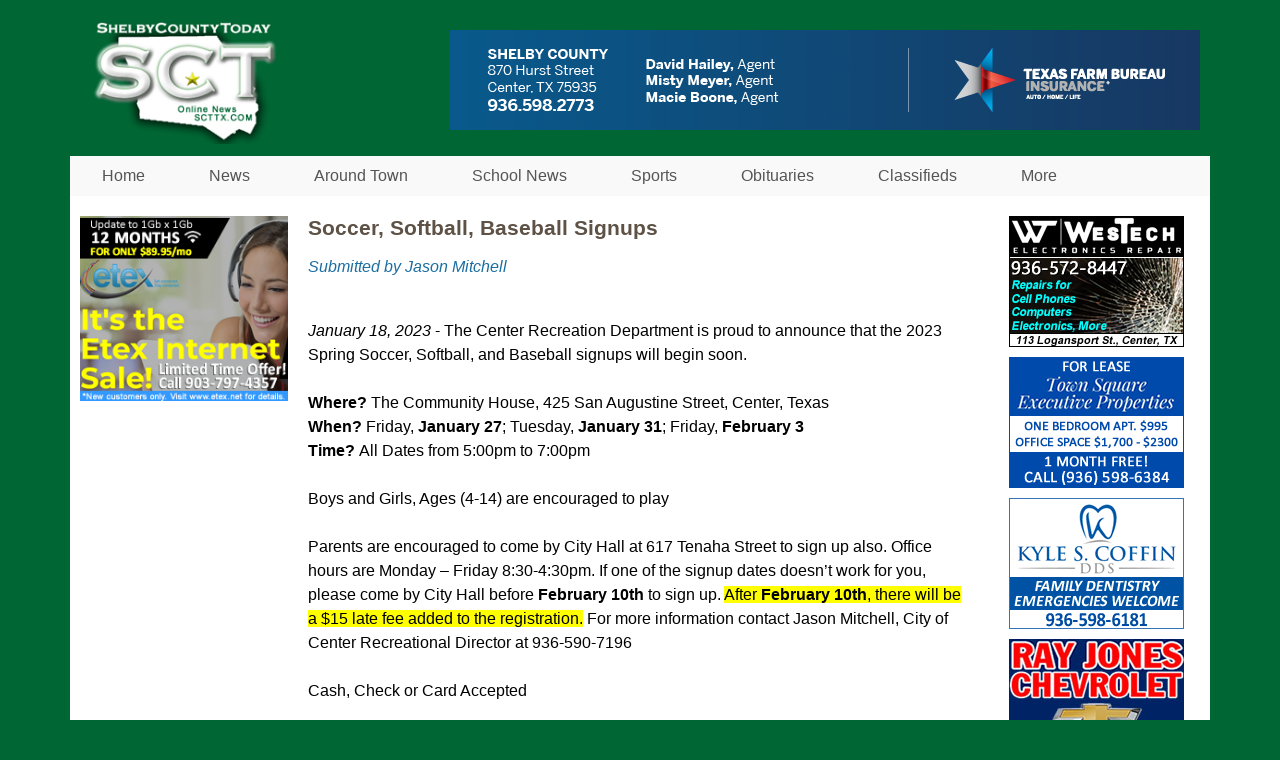

--- FILE ---
content_type: text/html; charset=utf-8
request_url: https://scttx.com/articles/soccer-softball-baseball-signups-1
body_size: 6709
content:
<!DOCTYPE html>
<!--[if lt IE 7]><html class="lt-ie9 lt-ie8 lt-ie7" lang="en" dir="ltr"><![endif]-->
<!--[if IE 7]><html class="lt-ie9 lt-ie8" lang="en" dir="ltr"><![endif]-->
<!--[if IE 8]><html class="lt-ie9" lang="en" dir="ltr"><![endif]-->
<!--[if gt IE 8]><!--><html lang="en" dir="ltr"><!--<![endif]-->
<head>
<meta charset="utf-8" />
<link rel="shortcut icon" href="https://scttx.com/sites/shelbycountytoday/files/favicon.ico" type="image/vnd.microsoft.icon" />
<meta name="viewport" content="width=device-width, initial-scale=1" />
<meta name="MobileOptimized" content="width" />
<meta name="HandheldFriendly" content="true" />
<meta name="description" content="January 18, 2023 - The Center Recreation Department is proud to announce that the 2023 Spring Soccer, Softball, and Baseball signups will begin soon. Where? The Community House, 425 San Augustine Street, Center, Texas When? Friday, January 27; Tuesday, January 31; Friday, February 3 Time? All Dates from 5:00pm to 7:00pm Boys and Girls, Ages (4-14) are encouraged to play" />
<meta name="apple-mobile-web-app-capable" content="yes" />
<meta name="generator" content="Drupal 7 (https://www.drupal.org)" />
<link rel="canonical" href="https://scttx.com/articles/soccer-softball-baseball-signups-1" />
<link rel="shortlink" href="https://scttx.com/node/39004" />
<meta property="og:site_name" content="Shelby County Today" />
<meta property="og:type" content="article" />
<meta property="og:url" content="https://scttx.com/articles/soccer-softball-baseball-signups-1" />
<meta property="og:title" content="Soccer, Softball, Baseball Signups" />
<meta property="og:description" content="January 18, 2023 - The Center Recreation Department is proud to announce that the 2023 Spring Soccer, Softball, and Baseball signups will begin soon. Where? The Community House, 425 San Augustine Street, Center, Texas When? Friday, January 27; Tuesday, January 31; Friday, February 3 Time? All Dates from 5:00pm to 7:00pm Boys and Girls, Ages (4-14) are encouraged to play" />
<meta property="og:updated_time" content="2023-01-18T15:02:37-06:00" />
<meta name="twitter:card" content="summary" />
<meta name="twitter:url" content="https://scttx.com/articles/soccer-softball-baseball-signups-1" />
<meta name="twitter:title" content="Soccer, Softball, Baseball Signups" />
<meta name="twitter:description" content="January 18, 2023 - The Center Recreation Department is proud to announce that the 2023 Spring Soccer, Softball, and Baseball signups will begin soon. Where? The Community House, 425 San Augustine" />
<meta property="article:published_time" content="2023-01-18T14:59:26-06:00" />
<meta property="article:modified_time" content="2023-01-18T15:02:37-06:00" />
<title>Soccer, Softball, Baseball Signups | Shelby County Today</title>
<style>
@import url("https://scttx.com/modules/system/system.base.css?so13d5");
</style>
<style>
@import url("https://scttx.com/sites/all/modules/ais/assets/css/ais.css?so13d5");
@import url("https://scttx.com/sites/all/modules/date/date_api/date.css?so13d5");
@import url("https://scttx.com/sites/all/modules/date/date_popup/themes/datepicker.1.7.css?so13d5");
@import url("https://scttx.com/sites/all/modules/date/date_repeat_field/date_repeat_field.css?so13d5");
@import url("https://scttx.com/sites/all/modules/fences/field.css?so13d5");
@import url("https://scttx.com/modules/node/node.css?so13d5");
@import url("https://scttx.com/modules/search/search.css?so13d5");
@import url("https://scttx.com/sites/all/modules/simpleads/simpleads.css?so13d5");
@import url("https://scttx.com/modules/user/user.css?so13d5");
@import url("https://scttx.com/sites/all/modules/views/css/views.css?so13d5");
@import url("https://scttx.com/sites/all/modules/ckeditor/css/ckeditor.css?so13d5");
</style>
<style>
@import url("https://scttx.com/sites/all/modules/ctools/css/ctools.css?so13d5");
@import url("https://scttx.com/sites/all/modules/panels/css/panels.css?so13d5");
@import url("https://scttx.com/sites/all/libraries/superfish/css/superfish.css?so13d5");
@import url("https://scttx.com/sites/all/libraries/superfish/css/superfish-navbar.css?so13d5");
@import url("https://scttx.com/sites/all/libraries/superfish/style/white.css?so13d5");
@import url("https://scttx.com/sites/all/libraries/superfish/style/simple/simple-centre-aligned.css?so13d5");
</style>
<style media="screen">
@import url("https://scttx.com/sites/all/themes/adaptivetheme/at_core/css/at.settings.style.headings.css?so13d5");
@import url("https://scttx.com/sites/all/themes/adaptivetheme/at_core/css/at.settings.style.image.css?so13d5");
@import url("https://scttx.com/sites/all/themes/adaptivetheme/at_core/css/at.layout.css?so13d5");
</style>
<style>
@import url("https://scttx.com/sites/all/themes/sky/css/html-elements.css?so13d5");
@import url("https://scttx.com/sites/all/themes/sky/css/forms.css?so13d5");
@import url("https://scttx.com/sites/all/themes/sky/css/tables.css?so13d5");
@import url("https://scttx.com/sites/all/themes/sky/css/page.css?so13d5");
@import url("https://scttx.com/sites/all/themes/sky/css/articles.css?so13d5");
@import url("https://scttx.com/sites/all/themes/sky/css/comments.css?so13d5");
@import url("https://scttx.com/sites/all/themes/sky/css/fields.css?so13d5");
@import url("https://scttx.com/sites/all/themes/sky/css/blocks.css?so13d5");
@import url("https://scttx.com/sites/all/themes/sky/css/navigation.css?so13d5");
@import url("https://scttx.com/sites/all/themes/sky/color/colors.css?so13d5");
@import url("https://scttx.com/sites/all/themes/sky/css/sky.settings.style.css?so13d5");
</style>
<style media="print">
@import url("https://scttx.com/sites/all/themes/sky/css/print.css?so13d5");
</style>
<link type="text/css" rel="stylesheet" href="https://scttx.com/sites/shelbycountytoday/files/adaptivetheme/sky_files/sky.responsive.layout.css?so13d5" media="only screen" />
<style media="screen">
@import url("https://scttx.com/sites/shelbycountytoday/files/adaptivetheme/sky_files/sky.fonts.css?so13d5");
</style>
<link type="text/css" rel="stylesheet" href="https://scttx.com/sites/all/themes/sky/css/responsive.custom.css?so13d5" media="only screen" />
<link type="text/css" rel="stylesheet" href="https://scttx.com/sites/all/themes/sky/css/responsive.smartphone.portrait.css?so13d5" media="only screen and (max-width:320px)" />
<link type="text/css" rel="stylesheet" href="https://scttx.com/sites/all/themes/sky/css/responsive.smartphone.landscape.css?so13d5" media="only screen and (min-width:321px) and (max-width:480px)" />
<link type="text/css" rel="stylesheet" href="https://scttx.com/sites/all/themes/sky/css/responsive.tablet.portrait.css?so13d5" media="only screen and (min-width:481px) and (max-width:768px)" />
<link type="text/css" rel="stylesheet" href="https://scttx.com/sites/all/themes/sky/css/responsive.tablet.landscape.css?so13d5" media="only screen and (min-width:769px) and (max-width:1024px)" />
<link type="text/css" rel="stylesheet" href="https://scttx.com/sites/all/themes/sky/css/responsive.desktop.css?so13d5" media="only screen and (min-width:1025px)" />

<!--[if lt IE 9]>
<style media="screen">
@import url("https://scttx.com/sites/shelbycountytoday/files/adaptivetheme/sky_files/sky.lt-ie9.layout.css?so13d5");
</style>
<![endif]-->
<script src="https://scttx.com/sites/all/modules/jquery_update/replace/jquery/1.8/jquery.min.js?v=1.8.3"></script>
<script src="https://scttx.com/misc/jquery.once.js?v=1.2"></script>
<script src="https://scttx.com/misc/drupal.js?so13d5"></script>
<script>Drupal.settings.ais = [{"name":"tall-float-right","size":"230"},{"name":"tall-float-left__230px_","size":"230"},{"name":"threshold-480","size":"480"},{"name":"large","size":"480"},{"name":"threshold-548","size":"548"},{"name":"wide-float-left","size":"548"},{"name":"wide-float-right","size":"548"},{"name":"wide_full","size":"548"},{"name":"threshold-768","size":"768"},{"name":"threshold-992","size":"992"},{"name":"threshold-1382","size":"1382"}];
Drupal.settings.ais_method = "both-max";</script>
<script src="https://scttx.com/sites/all/modules/simpleads/simpleads.js?so13d5"></script>
<script src="https://scttx.com/sites/all/modules/simpleads/modules/simpleads_campaigns/simpleads_campaigns.js?so13d5"></script>
<script src="https://scttx.com/sites/all/modules/ais/assets/js/ais.js?so13d5"></script>
<script src="https://scttx.com/sites/all/modules/jcaption/jcaption.js?so13d5"></script>
<script src="https://scttx.com/sites/all/modules/service_links/js/facebook_share.js?so13d5"></script>
<script src="https://scttx.com/sites/all/modules/service_links/js/twitter_button.js?so13d5"></script>
<script src="https://scttx.com/sites/all/modules/google_analytics/googleanalytics.js?so13d5"></script>
<script>(function(i,s,o,g,r,a,m){i["GoogleAnalyticsObject"]=r;i[r]=i[r]||function(){(i[r].q=i[r].q||[]).push(arguments)},i[r].l=1*new Date();a=s.createElement(o),m=s.getElementsByTagName(o)[0];a.async=1;a.src=g;m.parentNode.insertBefore(a,m)})(window,document,"script","https://www.google-analytics.com/analytics.js","ga");ga("create", "UA-271123-48", {"cookieDomain":"auto"});ga("send", "pageview");</script>
<script src="https://scttx.com/sites/all/libraries/superfish/jquery.hoverIntent.minified.js?so13d5"></script>
<script src="https://scttx.com/sites/all/libraries/superfish/sfsmallscreen.js?so13d5"></script>
<script src="https://scttx.com/sites/all/libraries/superfish/supposition.js?so13d5"></script>
<script src="https://scttx.com/sites/all/libraries/superfish/superfish.js?so13d5"></script>
<script src="https://scttx.com/sites/all/libraries/superfish/supersubs.js?so13d5"></script>
<script src="https://scttx.com/sites/all/modules/superfish/superfish.js?so13d5"></script>
<script src="https://scttx.com/sites/all/themes/sky/js/scripts.js?so13d5"></script>
<script src="https://scttx.com/sites/all/themes/sky/js/custom.js?so13d5"></script>
<script src="https://scttx.com/sites/all/themes/sky/js/jquery.jpanelmenu.js?so13d5"></script>
<script src="https://scttx.com/sites/all/themes/adaptivetheme/at_core/scripts/scalefix.js?so13d5"></script>
<script>jQuery.extend(Drupal.settings, {"basePath":"\/","pathPrefix":"","ajaxPageState":{"theme":"sky","theme_token":"idB5vNpm7IPkqpeQJUawe9JoqAvINgJQTunUyAEacdA","js":{"sites\/all\/modules\/jquery_update\/replace\/jquery\/1.8\/jquery.min.js":1,"misc\/jquery.once.js":1,"misc\/drupal.js":1,"0":1,"sites\/all\/modules\/simpleads\/simpleads.js":1,"sites\/all\/modules\/simpleads\/modules\/simpleads_campaigns\/simpleads_campaigns.js":1,"ais\/assets\/js\/ais.js":1,"sites\/all\/modules\/jcaption\/jcaption.js":1,"sites\/all\/modules\/service_links\/js\/facebook_share.js":1,"sites\/all\/modules\/service_links\/js\/twitter_button.js":1,"sites\/all\/modules\/google_analytics\/googleanalytics.js":1,"1":1,"sites\/all\/libraries\/superfish\/jquery.hoverIntent.minified.js":1,"sites\/all\/libraries\/superfish\/sfsmallscreen.js":1,"sites\/all\/libraries\/superfish\/supposition.js":1,"sites\/all\/libraries\/superfish\/superfish.js":1,"sites\/all\/libraries\/superfish\/supersubs.js":1,"sites\/all\/modules\/superfish\/superfish.js":1,"sites\/all\/themes\/sky\/js\/scripts.js":1,"sites\/all\/themes\/sky\/js\/custom.js":1,"sites\/all\/themes\/sky\/js\/jquery.jpanelmenu.js":1,"sites\/all\/themes\/adaptivetheme\/at_core\/scripts\/scalefix.js":1},"css":{"modules\/system\/system.base.css":1,"modules\/system\/system.menus.css":1,"modules\/system\/system.messages.css":1,"modules\/system\/system.theme.css":1,"sites\/all\/modules\/ais\/assets\/css\/ais.css":1,"sites\/all\/modules\/date\/date_api\/date.css":1,"sites\/all\/modules\/date\/date_popup\/themes\/datepicker.1.7.css":1,"sites\/all\/modules\/date\/date_repeat_field\/date_repeat_field.css":1,"modules\/field\/theme\/field.css":1,"modules\/node\/node.css":1,"modules\/search\/search.css":1,"sites\/all\/modules\/simpleads\/simpleads.css":1,"modules\/user\/user.css":1,"sites\/all\/modules\/views\/css\/views.css":1,"sites\/all\/modules\/ckeditor\/css\/ckeditor.css":1,"sites\/all\/modules\/ctools\/css\/ctools.css":1,"sites\/all\/modules\/panels\/css\/panels.css":1,"sites\/all\/libraries\/superfish\/css\/superfish.css":1,"sites\/all\/libraries\/superfish\/css\/superfish-navbar.css":1,"sites\/all\/libraries\/superfish\/style\/white.css":1,"sites\/all\/libraries\/superfish\/style\/simple\/simple-centre-aligned.css":1,"sites\/all\/themes\/adaptivetheme\/at_core\/css\/at.settings.style.headings.css":1,"sites\/all\/themes\/adaptivetheme\/at_core\/css\/at.settings.style.image.css":1,"sites\/all\/themes\/adaptivetheme\/at_core\/css\/at.layout.css":1,"sites\/all\/themes\/sky\/system.messages.css":1,"sites\/all\/themes\/sky\/system.menus.css":1,"sites\/all\/themes\/sky\/system.theme.css":1,"sites\/all\/themes\/sky\/css\/html-elements.css":1,"sites\/all\/themes\/sky\/css\/forms.css":1,"sites\/all\/themes\/sky\/css\/tables.css":1,"sites\/all\/themes\/sky\/css\/page.css":1,"sites\/all\/themes\/sky\/css\/articles.css":1,"sites\/all\/themes\/sky\/css\/comments.css":1,"sites\/all\/themes\/sky\/css\/fields.css":1,"sites\/all\/themes\/sky\/css\/blocks.css":1,"sites\/all\/themes\/sky\/css\/navigation.css":1,"sites\/all\/themes\/sky\/color\/colors.css":1,"sites\/all\/themes\/sky\/css\/sky.settings.style.css":1,"sites\/all\/themes\/sky\/css\/print.css":1,"public:\/\/adaptivetheme\/sky_files\/sky.responsive.layout.css":1,"public:\/\/adaptivetheme\/sky_files\/sky.fonts.css":1,"sites\/all\/themes\/sky\/css\/responsive.custom.css":1,"sites\/all\/themes\/sky\/css\/responsive.smartphone.portrait.css":1,"sites\/all\/themes\/sky\/css\/responsive.smartphone.landscape.css":1,"sites\/all\/themes\/sky\/css\/responsive.tablet.portrait.css":1,"sites\/all\/themes\/sky\/css\/responsive.tablet.landscape.css":1,"sites\/all\/themes\/sky\/css\/responsive.desktop.css":1,"public:\/\/adaptivetheme\/sky_files\/sky.lt-ie9.layout.css":1}},"jcaption":{"jcaption_selectors":["article img"],"jcaption_alt_title":"alt","jcaption_requireText":1,"jcaption_copyStyle":1,"jcaption_removeStyle":1,"jcaption_removeClass":1,"jcaption_removeAlign":1,"jcaption_copyAlignmentToClass":0,"jcaption_copyFloatToClass":1,"jcaption_copyClassToClass":1,"jcaption_autoWidth":1,"jcaption_keepLink":0,"jcaption_styleMarkup":"","jcaption_animate":0,"jcaption_showDuration":"200","jcaption_hideDuration":"200"},"simpleads":{"url":{"ckeditor":"\/simpleads\/dashboard\/ckeditor"},"modulepath":"sites\/all\/modules\/simpleads"},"ws_fs":{"type":"button_count","app_id":"150123828484431","css":""},"googleanalytics":{"trackOutbound":1,"trackMailto":1,"trackDownload":1,"trackDownloadExtensions":"7z|aac|arc|arj|asf|asx|avi|bin|csv|doc(x|m)?|dot(x|m)?|exe|flv|gif|gz|gzip|hqx|jar|jpe?g|js|mp(2|3|4|e?g)|mov(ie)?|msi|msp|pdf|phps|png|ppt(x|m)?|pot(x|m)?|pps(x|m)?|ppam|sld(x|m)?|thmx|qtm?|ra(m|r)?|sea|sit|tar|tgz|torrent|txt|wav|wma|wmv|wpd|xls(x|m|b)?|xlt(x|m)|xlam|xml|z|zip"},"urlIsAjaxTrusted":{"\/search\/node":true},"superfish":[{"id":"1","sf":{"pathClass":"active-trail","animation":{"opacity":"show","height":"show"},"speed":"\u0027fast\u0027","autoArrows":true,"dropShadows":true,"disableHI":false},"plugins":{"supposition":true,"bgiframe":false,"supersubs":{"minWidth":"12","maxWidth":"27","extraWidth":1}}},{"id":"3","sf":{"animation":{"opacity":"show","height":"show"},"speed":"\u0027fast\u0027","autoArrows":true,"dropShadows":true,"disableHI":false},"plugins":{"smallscreen":{"mode":"window_width","addSelected":false,"menuClasses":false,"hyperlinkClasses":false,"title":"Footer Menu"},"supposition":true,"bgiframe":false,"supersubs":{"minWidth":"12","maxWidth":"27","extraWidth":1}}}],"adaptivetheme":{"sky":{"layout_settings":{"bigscreen":"three-col-grail","tablet_landscape":"three-col-grail","tablet_portrait":"one-col-vert","smalltouch_landscape":"one-col-vert","smalltouch_portrait":"one-col-stack"},"media_query_settings":{"bigscreen":"only screen and (min-width:1025px)","tablet_landscape":"only screen and (min-width:769px) and (max-width:1024px)","tablet_portrait":"only screen and (min-width:481px) and (max-width:768px)","smalltouch_landscape":"only screen and (min-width:321px) and (max-width:480px)","smalltouch_portrait":"only screen and (max-width:320px)"}}}});</script>
<!--[if lt IE 9]>
<script src="https://scttx.com/sites/all/themes/adaptivetheme/at_core/scripts/html5.js?so13d5"></script>
<![endif]-->
</head>
<body class="html not-front not-logged-in no-sidebars page-node page-node- page-node-39004 node-type-article site-name-hidden atr-7.x-3.x atv-7.x-3.0 site-name-shelby-county-today section-articles sky bs-n bb-n mb-dd mbp-l rc-0 rct-6">
  <div id="skip-link" class="nocontent">
    <a href="#main-content" class="element-invisible element-focusable">Skip to main content</a>
  </div>
    <div id="page" class="container page ssc-n ssw-n ssa-l sss-n btc-n btw-b bta-l bts-n ntc-n ntw-b nta-l nts-n ctc-n ctw-b cta-l cts-n ptc-n ptw-b pta-l pts-n with-footer">

  
  <header id="header" class="clearfix" role="banner">

          <!-- start: Branding -->
      <div id="branding" class="branding-elements clearfix">

                  <div id="logo">
            <a href="/"><img class="site-logo" src="https://scttx.com/sites/shelbycountytoday/files/SCT_logo2022.jpg" alt="Shelby County Today" /></a>          </div>
        
                  <!-- start: Site name and Slogan hgroup -->
          <div id="name-and-slogan" class="element-invisible h-group" id="name-and-slogan">

                          <h1 id="site-name" class="element-invisible" id="site-name"><a href="/" title="Home page">Shelby County Today</a></h1>
            
            
          </div><!-- /end #name-and-slogan -->

        
      </div><!-- /end #branding -->
    
    <div class="region region-header"><div class="region-inner clearfix"><div id="block-views-simpleads-block-example-block-2" class="block block-views no-title odd first last block-count-1 block-region-header block-simpleads-block-example-block-2" ><div class="block-inner clearfix">  
  
  <div class="block-content content no-title"><div class="view view-simpleads-block-example view-id-simpleads_block_example view-display-id-block_2 view-dom-id-83519c5a4ed0b7dfb058b2f36180a864">
        
  
  
      <div class="view-content">
        <div class="views-row views-row-1 views-row-odd views-row-first views-row-last">
      
          <a href="https://www.txfb-ins.com/county/details/shelby " target="_blank"><div class="field field-name-field-ad-image field-type-image field-label-hidden view-mode-_custom_display"><div class="field-items"><figure class="clearfix field-item even"><img class="image-style-none" src="https://scttx.com/sites/shelbycountytoday/files/field/image/TexasFarmBureau_Ad2026.jpg" width="750" height="100" alt="" /></figure></div></div></a>    </div>
    </div>
  
  
  
  
  
  
</div></div>
  </div></div></div></div>    <div id="menu-bar" class="nav clearfix"><h2 class="menu-toggle"><a href="#">Menu</a></h2><nav id="block-superfish-1" class="block block-superfish no-title menu-wrapper menu-bar-wrapper clearfix odd first block-count-2 block-region-menu-bar block-1" >  
  
  <ul id="superfish-1" class="menu sf-menu sf-main-menu sf-navbar sf-style-white sf-total-items-8 sf-parent-items-0 sf-single-items-8"><li id="menu-218-1" class="first odd sf-item-1 sf-depth-1 sf-no-children"><a href="/" class="sf-depth-1">Home</a></li><li id="menu-581-1" class="middle even sf-item-2 sf-depth-1 sf-no-children"><a href="/news" class="sf-depth-1">News</a></li><li id="menu-577-1" class="middle odd sf-item-3 sf-depth-1 sf-no-children"><a href="/around-town" class="sf-depth-1">Around Town</a></li><li id="menu-582-1" class="middle even sf-item-4 sf-depth-1 sf-no-children"><a href="/school-news" class="sf-depth-1">School News</a></li><li id="menu-583-1" class="middle odd sf-item-5 sf-depth-1 sf-no-children"><a href="/sports" class="sf-depth-1">Sports</a></li><li id="menu-812-1" class="middle even sf-item-6 sf-depth-1 sf-no-children"><a href="/obituaries" class="sf-depth-1">Obituaries</a></li><li id="menu-687-1" class="middle odd sf-item-7 sf-depth-1 sf-no-children"><a href="/classifieds" class="sf-depth-1">Classifieds</a></li><li id="menu-593-1" class="last even sf-item-8 sf-depth-1 sf-no-children"><a href="#" class="menu-toggle sf-depth-1">More</a></li></ul>
  </nav><nav id="block-menu-menu-more-menu" class="block block-menu menu-wrapper menu-bar-wrapper clearfix even last block-count-3 block-region-menu-bar block-menu-more-menu"  role="navigation">  
      <h2 class="element-invisible block-title element-invisible">More Menu</h2>
  
  <ul class="menu clearfix"><li class="first leaf menu-depth-1 menu-item-1676"><a href="https://shelbycountytoday.smugmug.com" target="_blank">Photos</a></li><li class="leaf menu-depth-1 menu-item-580"><a href="/faith">Faith</a></li><li class="leaf menu-depth-1 menu-item-578"><a href="/auction-report">Auction Report</a></li><li class="leaf menu-depth-1 menu-item-604"><a href="/arrest-report">Arrest Report</a></li><li class="leaf menu-depth-1 menu-item-1652"><a href="/links">Links</a></li><li class="leaf menu-depth-1 menu-item-595"><a href="/announcements">Announcements</a></li><li class="leaf menu-depth-1 menu-item-605"><a href="/business-directory">Business Directory</a></li><li class="leaf menu-depth-1 menu-item-1653"><a href="/jobsearch">JobSearch</a></li><li class="last leaf menu-depth-1 menu-item-797"><a href="/weather">Weather</a></li></ul>
  </nav></div>
  </header>

  <div id="columns"class="no-menu-bar">
    <div class="columns-inner clearfix">

                  
      
      
      <div id="content-column">
        <div class="content-inner">

          
          <div id="main-content" role="main">

                                    
            <!-- region: Main Content -->
                          <div id="content">
                <div id="block-system-main" class="block block-system no-title odd first last block-count-4 block-region-content block-main" >  
  
  <div class="three-25-50-25 at-panel panel-display clearfix" >
    <div class="region region-three-25-50-25-first">
    <div class="region-inner clearfix">
      <div class="panel-pane pane-views pane-simpleads-block-example no-title block">
  <div class="block-inner clearfix">
    
            
    
    <div class="block-content">
      <div class="view view-simpleads-block-example view-id-simpleads_block_example view-display-id-block_4 view-dom-id-348b5aa772604944a14addb4eda1d17c">
        
  
  
      <div class="view-content">
        <div class="views-row views-row-1 views-row-odd views-row-first views-row-last">
      
          <a href="https://fiber.etex.net/ " target="_blank"><div class="field field-name-field-ad-image field-type-image field-label-hidden view-mode-_custom_display"><div class="field-items"><figure class="clearfix field-item even"><img class="image-style-none" src="https://scttx.com/sites/shelbycountytoday/files/field/image/ETEX_OfferAd2.png" width="225" height="200" alt="" /></figure></div></div></a>    </div>
    </div>
  
  
  
  
  
  
</div>    </div>

    
    
  </div>
</div>
    </div>
  </div>
  <div class="region region-three-25-50-25-second">
    <div class="region-inner clearfix">
      <section class="panel-pane pane-node-content block">
  <div class="block-inner clearfix">
    
              <h2 class="pane-title block-title">Soccer, Softball, Baseball Signups</h2>
        
    
    <div class="block-content">
      <article id="node-39004" class="node node-article node-promoted article odd node-full ia-n clearfix" role="article">

  
  
  
  
  <div class="node-content">
  <div class="field field-name-field-author field-type-taxonomy-term-reference field-label-hidden view-mode-full"><ul class="field-items"><li class="field-item even"><a href="/authors/submitted-jason-mitchell">Submitted by Jason Mitchell</a></li></ul></div><div class="field field-name-body field-type-text-with-summary field-label-hidden view-mode-full"><div class="field-items"><div class="field-item even"><p><em>January 18, 2023 </em>- The Center Recreation Department is proud to announce that the 2023 Spring Soccer, Softball, and Baseball signups will begin soon.</p>

<p><strong>Where?</strong> The Community House, 425 San Augustine Street, Center, Texas<br />
<strong>When?</strong> Friday, <strong>January 27</strong>; Tuesday, <strong>January 31</strong>; Friday, <strong>February 3</strong><br />
<strong>Time? </strong>All Dates from 5:00pm to 7:00pm</p>

<p>Boys and Girls, Ages (4-14) are encouraged to play</p>

<p>Parents are encouraged to come by City Hall at 617 Tenaha Street to sign up also. Office hours are Monday – Friday 8:30-4:30pm. If one of the signup dates doesn’t work for you, please come by City Hall before<strong> February 10th </strong>to sign up. <mark style="background-color:yellow">After <strong>February 10th</strong>, there will be a $15 late fee added to the registration.</mark> For more information contact Jason Mitchell, City of Center Recreational Director at 936-590-7196</p>

<p>Cash, Check or Card Accepted</p>

<p>All Parents are encouraged to signup even if payment arrangements need to be made.</p>

<hr />
<p><strong>Inscripciones de SOCCER, SOFTBALL, Y BEISBOL</strong></p>

<p>El Departamento de Recreación de Center se enorgullece en anunciar que la inscripción para la temporada de primavera 2023 de soccer, softball y béisbol está por comenzar pronto.</p>

<p><strong>¿Donde?</strong> The Community House, 425 San Augustine Street, Center, Texas<br />
<strong>¿Cuando? </strong>Viernes, <strong>27 de enero</strong>; Martes, <strong>31 de enero</strong>; Viernes, <strong>3 de febrero</strong><br />
<strong>¿Hora?</strong> En cada fecha de 5:00pm a 7:00pm</p>

<p>Los padres pueden presentarse ala City Hall en 617 Tenaha Street para entregar sus inscripciones. Las horas de oficina son de Lunes-Viernes de 8:30 am – 4:30 pm. Si alguna de las fechas de regristo no funciona para usted favor de pasar ala oficina antes del <strong>10 de febrero</strong>. <mark style="background-color:yellow">Despues del <strong>10 de febrero</strong> abra un recargo de 15$.</mark> Para más información favor de comunicarse con Jason Mitchell, Director del Departamento de Recreación para la Ciudad de Center, al número 936-590-7196</p>

<p>Aceptamos tarjeta de credito or dinero en efectivo. </p>
</div></div></div><div class="service-links"><ul class="links"><li class="service-links-twitter-widget first"><a href="http://twitter.com/share?url=https%3A//scttx.com/articles/soccer-softball-baseball-signups-1&amp;count=horizontal&amp;via=&amp;text=&amp;counturl=https%3A//scttx.com/articles/soccer-softball-baseball-signups-1" class="twitter-share-button service-links-twitter-widget" title="Tweet This" rel="nofollow" target="_blank"><span class="element-invisible">Tweet Widget</span></a></li><li class="service-links-facebook-share last"><a href="http://www.facebook.com/sharer.php" title="Share this post on Facebook" class="service-links-facebook-share" rel="https://scttx.com/articles/soccer-softball-baseball-signups-1" target="_blank"><span class="element-invisible">Share on Facebook</span></a></li></ul></div>  </div>

  
  
</article>
    </div>

    
    
  </div>
</section>
    </div>
  </div>
  <div class="region region-three-25-50-25-third">
    <div class="region-inner clearfix">
      <div class="panel-pane pane-views pane-simpleads-block-example no-title block">
  <div class="block-inner clearfix">
    
            
    
    <div class="block-content">
      <div class="view view-simpleads-block-example view-id-simpleads_block_example view-display-id-block view-dom-id-4a5537a6996811ca6911691566796bff">
        
  
  
      <div class="view-content">
        <div class="views-row views-row-1 views-row-odd views-row-first">
      
          <a href="https://www.facebook.com/p/WesTech-100057208460053/ " target="_blank"><div class="field field-name-field-ad-image field-type-image field-label-hidden view-mode-_custom_display"><div class="field-items"><figure class="clearfix field-item even"><img class="image-style-none" src="https://scttx.com/sites/shelbycountytoday/files/field/image/WesTechAd2.jpg" width="175" height="131" alt="" /></figure></div></div></a>    </div>
  <div class="views-row views-row-2 views-row-even">
      
          <a href="https://scttx.com/classifieds#tse " target="_blank"><div class="field field-name-field-ad-image field-type-image field-label-hidden view-mode-_custom_display"><div class="field-items"><figure class="clearfix field-item even"><img class="image-style-none" src="https://scttx.com/sites/shelbycountytoday/files/field/image/TownSquareExecAd.jpg" width="175" height="131" alt="" /></figure></div></div></a>    </div>
  <div class="views-row views-row-3 views-row-odd">
      
          <a href="http://www.centertxdentist.com/ " target="_blank"><div class="field field-name-field-ad-image field-type-image field-label-hidden view-mode-_custom_display"><div class="field-items"><figure class="clearfix field-item even"><img class="image-style-none" src="https://scttx.com/sites/shelbycountytoday/files/field/image/20201106_CoffinAd.gif" width="175" height="131" alt="" /></figure></div></div></a>    </div>
  <div class="views-row views-row-4 views-row-even">
      
          <a href="https://www.rayjoneschevy.com/ " target="_blank"><div class="field field-name-field-ad-image field-type-image field-label-hidden view-mode-_custom_display"><div class="field-items"><figure class="clearfix field-item even"><img class="image-style-none" src="https://scttx.com/sites/shelbycountytoday/files/field/image/RayJonesAd_Block.jpg" width="175" height="131" alt="" /></figure></div></div></a>    </div>
  <div class="views-row views-row-5 views-row-odd">
      
          <a href="https://agents.farmers.com/tx/center/john-burns " target="_blank"><div class="field field-name-field-ad-image field-type-image field-label-hidden view-mode-_custom_display"><div class="field-items"><figure class="clearfix field-item even"><img class="image-style-none" src="https://scttx.com/sites/shelbycountytoday/files/field/image/BurnsAd.jpg" width="175" height="131" alt="" /></figure></div></div></a>    </div>
  <div class="views-row views-row-6 views-row-even views-row-last">
      
          <a href="https://www.google.com/maps/place/Boles+Feed+Co.+Inc./@31.796839,-94.1813599,17z/data=!3m1!4b1!4m5!3m4!1s0x86376ee526e15c4b:0xff61d1c3d0b0e16a!8m2!3d31.796839!4d-94.1813599?hl=en%20" target="_blank"><div class="field field-name-field-ad-image field-type-image field-label-hidden view-mode-_custom_display"><div class="field-items"><figure class="clearfix field-item even"><img class="image-style-none" src="https://scttx.com/sites/shelbycountytoday/files/field/image/BolesFeedAd.jpg" width="175" height="131" alt="" /></figure></div></div></a>    </div>
    </div>
  
  
  
  
  
  
</div>    </div>

    
    
  </div>
</div>
    </div>
  </div>
  </div>

  </div>              </div>
            
            
          </div>

          
        </div>
      </div>

                  
    </div>
  </div>

      <footer role="contentinfo">
            <div class="region region-footer"><div class="region-inner clearfix"><nav id="block-superfish-3" class="block block-superfish no-title odd first block-count-5 block-region-footer block-3" ><div class="block-inner clearfix">  
  
  <div class="block-content content clearfix no-title"><ul id="superfish-3" class="menu sf-menu sf-menu-footer-menu sf-horizontal sf-style-simple-centre-aligned sf-total-items-2 sf-parent-items-0 sf-single-items-2"><li id="menu-566-3" class="first odd sf-item-1 sf-depth-1 sf-no-children"><a href="/about-shelby-county-today" class="sf-depth-1">About Us</a></li><li id="menu-567-3" class="last even sf-item-2 sf-depth-1 sf-no-children"><a href="/rates" class="sf-depth-1">Ad / Contact Info</a></li></ul></div>
  </div></nav><div id="block-block-3" class="block block-block no-title even last block-count-6 block-region-footer block-3" ><div class="block-inner clearfix">  
  
  <div class="block-content content no-title"><p><strong>Shelby County Today News Online</strong><br />
202 Field Street, Center, Texas 75935<br />
E-Mail: <a href="mailto:sctoday@att.net">sctoday@att.net</a><br />
News Office: 936-591-9334 or 936-332-4845<br />
Fax: 936-598-5032<br />
© Copyright 2025 <a href="http://scttx.com">Shelby County Today</a></p>
</div>
  </div></div></div></div>    </footer>
  
</div><!-- //End #page, .container -->

  </body>
</html>


--- FILE ---
content_type: text/css
request_url: https://scttx.com/sites/all/themes/sky/css/forms.css?so13d5
body_size: 1397
content:
/* Fieldsets */
fieldset {
  border: solid 1px #e6e4e2;
  margin: 1.2em 0;
  padding: 0 0 1em 0;
  position: relative;
}
.fieldset-wrapper {
  padding: 2.4em 1em 1em 1em;
}
.fieldset-description {
  padding: 1em 0;
}
html.js fieldset.collapsed {
  border: solid 1px #e6e4e2;
  height: 2em;
}
legend {
  display: block;
  color: #999;
  font-weight: 600;
  font-size: 0.923em;
  left: 1em;
  letter-spacing: 0.25em;
  line-height: normal;
  position: absolute;
  text-transform: uppercase;
  top: 1em;
}
legend a.fieldset-title {
  color: #999;
}
.js fieldset.collapsible legend a {
  background: url(images/gray.png) no-repeat 0 -132px;
  padding-left: 20px;
  -moz-transition: color 0.3s linear;
  -webkit-transition: color 0.3s linear;
  transition: color 0.3s linear;
}
.js fieldset.collapsible legend a:hover,
.js fieldset.collapsible legend a:focus,
.js fieldset.collapsible legend a:active {
  background-image: url(images/black.png);
  color: #444;
}
.js fieldset.collapsed legend a {
  background-position: 0 -198px;
}
html.js fieldset.collapsed .fieldset-legend,
html.js fieldset.collapsible .fieldset-legend {
  background-image: none;
  padding: 0;
}
#edit-advanced {
  clear: both;
}

/* Labels */
label {
  cursor: pointer;
  font-weight: 500;
}
.form-item label {
  display: block;
  font-size: 1.077em;
  margin-bottom: 0.2em;
  margin-left: 3px;
}
.form-item .form-item label {
  display: inline;
  font-size: 1em;
}
table label,
.form-item label.option {
  display: inline;
  font-size: 1em;
  font-weight: normal;
}
select {
  margin-bottom: 3px;
  padding: 2px;
}

/* Wrappers */
.form-item {
  margin: 1.4em 0;
}
.fieldset-wrapper .form-item:first-child {
  margin-top: 0.4em;
}
.form-item .form-item {
  margin: 0.5em 0;
}
.form-type-checkbox,
.form-type-radio {
  margin: 1em 0;
}
.form-actions {
  margin-top: 1em;
  padding: 1em 0;
}
.filter-wrapper .fieldset-wrapper {
  padding: 0;
}
/* Elements */
input, select, textarea, button {
  font-family: "Helvetica Neue", Helvetica, Clean, Arial, sans-serif;
}
input.form-text {
  max-width: 100%;
}
input, textarea {
  line-height: 1.3em;
}
textarea.form-textarea,
textarea {
  background-color: #fff;
  border: solid 2px #e6e4de;
  padding: 0.5em;
  -moz-border-radius: 3px 3px 0 0;
  -webkit-border-top-right-radius: 3px;
  -webkit-border-top-left-radius: 3px;
  border-radius: 3px 3px 0 0;
}
input.form-text,
select[multiple="multiple"] {
  background-color: #fff;
  border: solid 2px #e6e4de !important;
  padding: 4px;
  -moz-border-radius: 3px;
  -webkit-border-radius: 3px;
  border-radius: 3px;
}
.ie9 input.form-text,
.ie9 select[multiple="multiple"],
.chrome input.form-text,
.chrome select[multiple="multiple"] {
  padding: 2px 4px;
}
select {
  max-width: 100%;
  -moz-box-sizing: border-box;
  -webkit-box-sizing: border-box;
  box-sizing: border-box;
}
button,
input[type="submit"],
input.form-submit,
.form-actions a,
.form-actions a:visited,
.button, a.button, a.button:visited {
  background: #e6e4e2 url(images/ui/ui-bg_highlight-soft_90_e6e4e2_1x100.png) 50% 50% repeat-x;
  border: 1px solid #e6e4e2;
  border-bottom-color: #bbb;
  border-right-color: #bbb;
  color: #000;
  font-size: 1em;
  font-weight: 500;
  padding: 0.5em 1em;
  margin: 0 0.5em 0 0;
  overflow: hidden;
  -moz-border-radius: 4px;
  -webkit-border-radius: 4px;
  border-radius: 4px;
}
button:hover,
input[type="submit"]:hover,
input.form-submit:hover,
.form-actions a:hover,
.form-actions a:focus,
.form-actions a:active,
.button:hover,
a.button:hover,
a.button:focus,
a.button:active {
  background: #d6d4d1 url(images/ui/ui-bg_highlight-soft_50_d6d4d1_1x100.png) 50% 50% repeat-x;
  border: 1px solid #e1dedb;
  border-bottom-color: #aaa;
  border-right-color: #aaa;
  color: #000;
  cursor: pointer;
}
textarea:focus,
input[type="password"]:focus,
input[type="search"]:focus,
input[type="text"]:focus,
select[multiple="multiple"]:focus,
.form-text:focus {
  outline: 0;
  -webkit-box-shadow: 0 0 5px 3px rgba(169,169,169,0.4);
  -moz-box-shadow: 0 0 5px 3px rgba(169,169,169,0.4);
  box-shadow: 0 0 5px 3px rgba(169,169,169, 0.4);
  border-color: rgba(213,213,213,0.5);
  -webkit-appearance: textfield; /* -webkit-appearance: searchfield; does not support box shadow in Chrome, yet...*/
}

/* Misc */
.description {
  color: #777;
  font-size: 0.923em;
  line-height: 1.5;
}
.form-item .description {
  margin-top: 0.4em;
  padding-left: 0.4em;
}
.form-required {
  color: #fda61f;
  font: bold 1em Tahoma, Verdana, Geneva;
}

/* Inline containers */
.container-inline .form-item label {}
.container-inline .form-submit {
  font-size: 0.923em;
  line-height: 1.5em;
  margin: 0 0.3em 0 0;
  padding: 0.2em 1em;
}
.container-inline .form-actions {
  padding: 0;
}

/* Autocomplete throbber */
html.js input.form-autocomplete {
  background-position: 99% 6px; /* LTR */
}
html.js input.throbbing {
  background-position: 99% -12px; /* LTR */
}

/* Vertical tabs */
.vertical-tabs fieldset.vertical-tabs-pane {
  padding: 0;
}
.vertical-tabs .fieldset-wrapper {
  padding: 1em 0.5em;
}
div.vertical-tabs,
div.vertical-tabs ul.vertical-tabs-list,
div.vertical-tabs ul.vertical-tabs-list li {
  border-color: #e6e4e2;
}
.vertical-tabs ul.vertical-tabs-list li {
  background-color: #efedea;
}
.vertical-tabs ul.vertical-tabs-list li a {
  -moz-transition: none;
  -webkit-transition: none;
  transition: none;
}
.vertical-tabs ul.vertical-tabs-list li a:hover,
.vertical-tabs ul.vertical-tabs-list li a:focus {
  color: #000;
  outline: none;
}
.vertical-tabs ul.vertical-tabs-list li a:focus strong,
.vertical-tabs ul.vertical-tabs-list li a:active strong,
.vertical-tabs ul.vertical-tabs-list li a:hover strong {
  text-decoration: none;
}
.vertical-tabs .summary {
  font-size: 0.923em;
}

/* Reset textarea backgrounds in WYSIWYG module text editors */
body.wysiwygeditor {
  background-color: #fff;
  background-image: none;
}


--- FILE ---
content_type: text/css
request_url: https://scttx.com/sites/all/themes/sky/css/articles.css?so13d5
body_size: 297
content:
/* Articles (nodes) */
article {
  margin-bottom: 3em;
}
h1.node-title {
  margin: 0 0 0.18em;
}
article > header {
 border-bottom: solid 1px #e6e4de;
 position: relative;
}
article .submitted {
  color: #666;
  font-size: 0.923em;
  padding: 0 0 0.6em 0;
  position: relative;
}
article .node-content {
  padding: 0;
}
article .links {
  font-size: 0.923em;
  text-transform: lowercase;
}
article .links a,
article .links a:visited {
  display: inline-block;
  padding: 0.3em 0.8em;
}
.node header.with-picture {
  height: 3.5em;
  height: auto !important;
  min-height: 3.5em;
  padding-left: 60px;
}
.node header .user-picture {
  left: 0;
  top: 3px;
  height: 45px;
  position: absolute;
  width: 45px;
}
.node header .user-picture img {
  display: block;
  margin: 0;
  height: 45px;
  width: 45px;
}
.node-content img {
  border: solid 1px #e6e4de;
  padding: 0.5em;
}
article .tags,
.node-content .field-type-taxonomy-term-reference {
  display: inline;
  font-style: italic;
  margin-bottom:20px;
}
article .tags .field-label,
.node-content .field-type-taxonomy-term-reference h2.field-label {
  display: inline;
  font-size: 1em;
  font-weight: normal;
  margin: 0;
}
.node-content .field-type-taxonomy-term-reference ul,
.node-content .field-type-taxonomy-term-reference ul  li {
  display: inline;
  margin:0;
}
.node ul.links {
  margin: 0;
  text-transform: lowercase;
}
.node ul.links li {
  margin: 0;
  padding: 0 .75em 0 0;
}
.node ul.links li a {
  padding: 0.5em 1em;
  white-space: nowrap;
  font-size: 0.857em;
}


--- FILE ---
content_type: text/css
request_url: https://scttx.com/sites/all/themes/sky/css/navigation.css?so13d5
body_size: 1324
content:
/* CSS for major navigation elements such as menus, pager, superfish etc */
a {
  text-decoration: none;
  -moz-transition: all 0.2s linear;
  -webkit-transition: all 0.2s linear;
  transition: all 0.2s linear;
}
a:link    {}
a:visited {}
a:hover   {}
a:active  {}
a.active  {}

/* Global focus style for links. */
a:active,
a:focus {}

/* Menus */
ul.menu {
  margin: 0 0 0 15px;
  padding: 0;
}
.ie6-7 ul.menu {
  padding-left: 15px;
}
ul.menu li {
  padding: 0;
}
ul.menu ul {
  margin-left: 15px;
}
.region-top-menu {
  height: 2.5em;
  margin-bottom: 10px;
}
.region-top-menu .block {
  margin: 0;
}
.region-top-menu .block-inner {
  margin: 0 10px;
}
.region-top-menu ul.menu {
  margin: 0;
  padding: 0;
}
.region-top-menu ul.menu li {
  float: left;
  list-style: none;
  list-style-image: none;
  padding: 0;
  margin: 0;
}
.region-top-menu .block a {
  height: 2.5em;
  line-height: 2.5em;
  padding: 0 10px;
}

/* Any menu block in the menu-bar region. */
.menu-toggle {
  display: none;
}
#menu-bar,
#menu-bar .menu-wrapper {
  clear: both;
  margin: 0;
}
#menu-bar .menu-wrapper ul.menu {
  margin: 0;
}
#menu-bar .menu-wrapper li,
#menu-bar .menu-wrapper .menu li {
  display: inline;
  float: left;
  list-style: none;
  margin-left: 0;
  margin-right: 0;
}
#menu-bar .menu-wrapper li a,
#menu-bar .menu-wrapper .menu li a {
  display: block;
  line-height: 2.5em;
  padding: 0 2em;
  white-space: nowrap;
}
#menu-bar .menu-wrapper ul.menu li {
  padding: 0;
}
#menu-bar .block {
  margin: 0;
  padding: 0;
}
#menu-bar .block-menu ul.menu ul {
  display: none;
}

#block-menu-menu-more-menu {
	background:#900;
	}
	
#menu-bar #block-menu-menu-more-menu .menu li a {
	line-height: 1.5em;
	background:none;
	color:#fff;
	padding:0 1em;
	}


/* Superfish Skins */
ul.sf-menu {
  margin-bottom: 0 !important;
}
/* Superfish fixes */
ul.sf-menu ul {
  margin: 0;
}
.sf-vertical,
.sf-vertical li {
  width: 100%;
}
.sf-vertical li {
}
.sf-vertical li.last {
  border-bottom: none;
}
.sf-vertical li:hover ul,
.sf-vertical li.sfHover ul {
  left: 100%; /* match ul width */
  top:  0;
  margin: 0;
  padding: 0;
}
.sf-vertical li a {}
.sf-navbar {
  padding-bottom: 0 !important;
}
.block .menu li.content {
  padding: 0; /* extra class can equal a standard class */
}

/* AT7 builds brumbcrumb trails as an ordered list. */
#breadcrumb ol {
  margin: 0;
  padding: 0;
}
#breadcrumb li {
  list-style: none;
  display: inline;
}
#breadcrumb {
  font-size: 1.231em;
  margin: 5px 0;
}
#breadcrumb a,
#breadcrumb a:visited {
  display: inline-block;
  font-size: 0.846em;
  line-height: 28px;
  margin: 0;
}
#breadcrumb li.crumb span {
  margin: 0 .25em;
}

/* Pager */
ul.pager {
  clear: both;
  margin: 0;
  text-align: center;
}
.item-list ul.pager li {
  margin: 0;
}
ul.pager li {
  background-image: none;
  display: inline;
  list-style-type: none;
  padding: .5em;
}
ul.pager li.pager-current {
  font-weight: 700;
}
.block ul.pager li {
  margin: 0;
}

/* Skip Navigation */
#skip-link {
  left: 50%;
  margin-left: -6.5em;
  margin-top: 0;
  padding: 0 0.5em;
  position: absolute;
  width: 12em;
  z-index: 50;
}
#skip-link a,
#skip-link a:link,
#skip-link a:visited {
  background: #444;
  background: rgba(0, 0, 0, 0.6);
  color: #fff;
  display: block;
  line-height: 2;
  padding: 0;
  text-align: center;
  text-decoration: none;
  -khtml-border-radius: 0 0 10px 10px;
  -moz-border-radius: 0 0 10px 10px;
  -webkit-border-top-left-radius: 0;
  -webkit-border-top-right-radius: 0;
  -webkit-border-bottom-left-radius: 10px;
  -webkit-border-bottom-right-radius: 10px;
  border-radius: 0 0 10px 10px;
}
#skip-link a:hover,
#skip-link a:active,
#skip-link a:focus {
  outline: 0;
}

/* tasks */
div#tasks {
  margin-top: 20px;
  margin-bottom: 10px;
  padding: 0;
}
.not-front.page-node div#tasks {
  margin-top: 0;
}
ul.tabs {
  display: block;
  padding: 0;
  margin: 0;
  border-bottom: 0;
  border-bottom: solid 1px #e6e4e2;
}
ul.tabs li {
  display: inline-block;
  float: left;
  margin: 0 0.2em 0 0;
  padding: 0;
}
ul.tabs a {
  display: block;
  padding: 0 1em;
  text-decoration: none;
}
ul.tabs a:hover,
ul.tabs a:focus,
ul.tabs a:active,
.tabs a.active {
  outline: 0;
}
ul.tabs a.active {
  font-weight: 600;
}

/* Primary */
ul.primary {
  font-size: 1.077em;
  height: 4ex;
  line-height: 4ex;
  margin-top: 1em;
}
ul.primary li a,
ul.primary li.active a {
  padding: 0 1em;
  border: 0;
}

/* Secondary */
ul.secondary {
  border-top: solid 1px #e6e4e2;
  line-height: 4ex;
  padding: 1em 1em 0 0;
  position: relative;
  margin: 0 0 1em 0;
}
.secondary a {
  font-size: 0.923em;
  -moz-border-radius: 3px;
  -webkit-border-radius: 3px;
  border-radius: 3px;
}

/* Action links */
ul.action-links {
  display: block;
  margin: 1em 0;
}
.action-links li {
  display: inline;
  margin: 0 1em 0 0;
}
.action-links li a {
  background: url(images/gray.png) no-repeat 0 -198px;
  padding-left: 20px;
}

/* Disable transitions */
.field-type-addthis a,
.addthis_toolbox a,
ul.primary li a,
ul.primary li.active a,
div.contextual-links-wrapper a,
.toolbar-toggle-processed {
  -webkit-transition: 0;
  -moz-transition: none 0s linear 0s;
  -o-transition: 0;
  transition: 0;
}

/* Mobile SIDR Menu */

#sidr-1 li {
	display: block;
	line-height: 48px;
	border-top: 1px solid #4d4d4d;
	border-bottom: 1px solid #1a1a1a;
	}

#sidr-1 a,
#sider-1 a:visited {
	padding: 0 15px 0 45px;
	display: block;
	text-decoration: none;
	color: #eee;
	}

--- FILE ---
content_type: text/css
request_url: https://scttx.com/sites/all/themes/sky/css/responsive.smartphone.portrait.css?so13d5
body_size: 334
content:
body {
  padding: 0 5px;
}

body.admin-menu {
  margin-top: 0 !important;
}

#admin-menu {
  display:none;
}

#branding,
.region-header  {
  float: none;
  margin: 0 0 10px;
  width: 100%;
  clear: both;
  text-align: center;
  max-width: 100%;
  overflow: hidden;
}

.region-header .block {
  clear: both;
  float: none;
  margin: 5px auto;
  max-width: 80%;
}

.region-header .block .block-inner {
  margin-left: 0;
  margin-right: 0;
  margin: auto;
}

h1#site-name {
  font-size: 1.5em;
}

h2#site-slogan {
  font-size: 0.9em;
}

.region-top-menu {
  height: auto;
}

.js #menu-bar nav {
  display: none;
}

.menu-toggle {
  display: block;
  float: right;
  font-size: 1.2em;
  margin: 0;
  padding: 0;
  text-transform: lowercase;
    width: 100%;
  text-align: right;
}

.menu-toggle a {
  padding: 7px 10px 10px;
  display: block;
}

#menu-bar .menu-wrapper {
  float: none !important;
}

#menu-bar .menu-wrapper li a,
#menu-bar .menu-wrapper .menu li a {
  display: block;
  padding: 0 0.5em;
  -moz-border-radius: 0 !important;
  -webkit-border-radius: 0 !important;
  border-radius: 0 !important;
}

#menu-bar .menu-wrapper li,
#menu-bar .menu-wrapper .menu li {
  display: block;
  float: none;
  margin-right: 0;
}

#menu-bar .menu-wrapper ul.menu li {
  margin: 0;
  padding: 0;
}

ul.sf-menu {
  width: 100%;
}

.sf-menu.sf-style-default ul {
  width: 100% !important;
}

.node-content img.image-style-wide-float-left,
.node-content img.image-style-wide-float-right,
.node-content img.image-style-tall-float-left,
.node-content img.image-style-tall-float-right {
	width:100%;
	height:auto;
	}
	
#menu-bar #block-menu-menu-more-menu .menu li a {
	line-height:2.5em;
	border-bottom: 1px solid #600;
	}



--- FILE ---
content_type: text/plain
request_url: https://www.google-analytics.com/j/collect?v=1&_v=j102&a=1181145548&t=pageview&_s=1&dl=https%3A%2F%2Fscttx.com%2Farticles%2Fsoccer-softball-baseball-signups-1&ul=en-us%40posix&dt=Soccer%2C%20Softball%2C%20Baseball%20Signups%20%7C%20Shelby%20County%20Today&sr=1280x720&vp=1280x720&_u=IEBAAEABAAAAACAAI~&jid=736157186&gjid=450149870&cid=1112389667.1768813046&tid=UA-271123-48&_gid=1647082057.1768813046&_r=1&_slc=1&z=2130798987
body_size: -449
content:
2,cG-55Z5WWJSFC

--- FILE ---
content_type: text/javascript
request_url: https://scttx.com/sites/all/themes/sky/js/custom.js?so13d5
body_size: 3343
content:
/* ----------------- Start Document ----------------- */
(function($) {
  $(document).ready(function() {
    
    $('.notification .close').click(function(){
      
      $(this).parent().parent('.notification').hide();
      
    });
    $search_box = $('#menu-search');
    if ($search_box.length) {
      var search_form_code = '<li class="search-container"><div id="search-form"><form action="' + Drupal.settings.basePath + '?q=search" method="POST"><input type="text" name="keys" class="search-text-box"></form></div></li>';
      $('#navigation ul.sf-menu').append(search_form_code);
    }

    $('.block-simplenews .form-item-mail .form-text').focus(function() {
      $(this).parent().find('label').hide();
    });
    /*----------------------------------------------------*/
    /*	Sticky Header
     /*----------------------------------------------------*/

    var stickyheader = false; // set false to disable or true to enable sticky header

    if (stickyheader == true) {

      var searchform = $('#search-form'),
              logo = $('#logo'),
              header = $('#header'),
              menu = $('#navigation ul.sf-menu > li > a');

      var smallHeight = 70, // set compact header height
              durationAnim = 150, // animation speed

              defaultHeight = parseInt(header.css('height')),
              defSearchformMarginTop = parseInt(searchform.css('margin-top')),
              defLogoMarginTop = parseInt(logo.css('margin-top')),
              defMenuPaddingTop = parseInt(menu.css('padding-top')),
              defMenuPaddingBottom = parseInt(menu.css('padding-bottom')),
              small_height = defaultHeight - smallHeight;

      $("#header").css({position: "fixed"});

      var stickyValue = defaultHeight;

      function stickyPosition(val, body, header) {
        $(header).css({marginTop: val});
        $(body).css({paddingTop: val});
      }

      stickyPosition(-stickyValue, null, "#header");
      stickyPosition(stickyValue, "body", null);

      function stickymenu() {
        var base = this,
                offset = $(window).scrollTop(), // Get how much of the window is scrolled
                header = $('#header'),
                src = logo.find('img').attr('src');

        var searchformMarginTop = defSearchformMarginTop - small_height / 2;
        menuPaddingTop = defMenuPaddingTop - small_height / 2,
                menuPaddingBottom = defMenuPaddingBottom - small_height / 2,
                logoMarginTop = defLogoMarginTop - 1 - small_height / 2;

        if ($(window).width() > 767) {
          if (offset > 60) { // if it is over 60px (the initial width)
            if (!header.hasClass('compact')) {
              header.animate({
                height: defaultHeight - small_height
              }, {
                queue: false,
                duration: durationAnim,
                complete: function() {
                  header.addClass('compact').css("overflow", "visible");
                }
              });
              searchform.animate({
                marginTop: searchformMarginTop,
              }, {
                queue: false,
                duration: durationAnim
              });

              logo.animate({
                marginTop: logoMarginTop
              }, {
                queue: false,
                duration: durationAnim
              });
              menu.animate({
                paddingTop: menuPaddingTop,
                paddingBottom: menuPaddingBottom,
                margin: 0
              }, {
                queue: false,
                duration: durationAnim
              });
            }
          } else if (offset > -1 && offset < 60) {
            header.animate({
              height: defaultHeight,
            }, {
              queue: false,
              duration: durationAnim,
              complete: function() {
                header.removeClass('compact').css("overflow", "visible");
              }
            });
            searchform.animate({
              marginTop: defSearchformMarginTop,
            }, {
              queue: false,
              duration: durationAnim
            });
            logo.stop().animate({
              marginTop: defLogoMarginTop
            }, {
              queue: false,
              duration: durationAnim
            });
            menu.animate({
              paddingTop: defMenuPaddingTop,
              paddingBottom: defMenuPaddingBottom,
            }, {
              queue: false,
              duration: durationAnim
            });
          }
        }
      }

      stickymenu();
      $(window).scroll(function() {
        stickymenu();
      });

      // sticky header reset for mobile
      $(window).resize(function() {
        var winWidth = $(window).width();
        if (winWidth < 767) {
          $('#logo').css('marginTop', '');
          $('#header').css('height', '').removeClass('compact');
          $("#header").css({position: ""});
          $('#navigation ul.sf-menu > li > a').css({
            'paddingTop': '',
            'paddingBottom': '',
          });
          $('#search-form').css('marginTop', '');
          stickyPosition(null, null, "#header");
          stickyPosition(null, "body", null);
        } else {
          stickymenu();
          stickyPosition(-stickyValue, null, "#header");
          stickyPosition(stickyValue, "body", null);
          $("#header").css({position: "fixed"});
        }
      });
    }


    /*----------------------------------------------------*/
    /*	Navigation
     /*----------------------------------------------------*/

    /*----------------------------------------------------*/
    /*	Mobile Navigation
     /*----------------------------------------------------*/

    var jPanelMenu = {};
    $(function() {
      $('pre').each(function(i, e) {
        hljs.highlightBlock(e)
      });

      jPanelMenu = $.jPanelMenu({
        menu: 'ul.sf-menu',
        animated: false,
        keyboardShortcuts: true
      });
      jPanelMenu.on();

      $(document).on('click', jPanelMenu.menu + ' li a', function(e) {
        if (jPanelMenu.isOpen() && $(e.target).attr('href').substring(0, 1) == '#') {
          jPanelMenu.close();
        }
      });

      $(document).on('touchend', '.menu-trigger', function(e) {
        jPanelMenu.triggerMenu();
        e.preventDefault();
        return false;
      });

      // Removes SuperFish Styles
      $('#jPanelMenu-menu').removeClass('sf-menu');
      $('#jPanelMenu-menu li ul').removeAttr('style');

    });


    /*----------------------------------------------------*/
    /*	Mobile Search
     /*----------------------------------------------------*/

    $('.search-trigger').click(function() {
      if ($('#menu-search').is(":visible")) {
        $('.menu-trigger,#logo').show();
        $('#menu-search').hide();
        $('.search-trigger .icon-remove').removeClass('icon-remove').addClass('icon-search');
      } else {
        $('.menu-trigger, #logo').hide();
        $('#menu-search').show();
        $('.search-trigger .icon-search').removeClass('icon-search').addClass('icon-remove');
      }
    })

    $(window).resize(function() {
      var winWidth = $(window).width();
      if (winWidth > 767) {
        jPanelMenu.close();
        $('.menu-trigger, #logo').show();
        $('#menu-search').hide();
        $('.icon-remove').removeClass('icon-remove').addClass('icon-search');
      }
    });


    /*----------------------------------------------------*/
    /*	Revolution Slider
     /*----------------------------------------------------*/

    if ($.fn.cssOriginal != undefined) {
      $.fn.css = $.fn.cssOriginal;
    }



    /*----------------------------------------------------*/
    /*	ShowBiz Carousel
     /*----------------------------------------------------*/

    function is_mobile() {
      var agents = ['android', 'webos', 'iphone', 'ipad', 'blackberry', 'Android', 'webos', , 'iPod', 'iPhone', 'iPad', 'Blackberry', 'BlackBerry'];
      var ismobile = false;
      for (i in agents) {
        if (navigator.userAgent.split(agents[i]).length > 1)
          ismobile = true;
      }
      return ismobile;
    }

    jQuery('#recent-work').showbizpro({
      dragAndScroll: (is_mobile() ? "on" : "off"),
      visibleElementsArray: [4, 4, 3, 1],
      carousel: "off",
      entrySizeOffset: 0,
      allEntryAtOnce: "off"
    });

    jQuery('#our-clients').showbizpro({
      dragAndScroll: "off",
      visibleElementsArray: [5, 4, 3, 1],
      carousel: "off",
      entrySizeOffset: 0,
      allEntryAtOnce: "off"
    });

    jQuery('#testimonials').showbizpro({
      dragAndScroll: "off",
      visibleElementsArray: [1, 1, 1, 1],
      carousel: "off",
      entrySizeOffset: 0,
      allEntryAtOnce: "off"
    });

    jQuery('#happy-clients').showbizpro({
      dragAndScroll: "off",
      visibleElementsArray: [1, 1, 1, 1],
      carousel: "off",
      entrySizeOffset: 0,
      allEntryAtOnce: "off"
    });

    jQuery('#team').showbizpro({
      dragAndScroll: "off",
      visibleElementsArray: [3, 3, 3, 1],
      carousel: "off",
      entrySizeOffset: 0,
      allEntryAtOnce: "off"
    });


    /*----------------------------------------------------*/
    /*	Hover Overlay
     /*----------------------------------------------------*/

    $(".media").hover(function() {
      $(this).find(".hovercover").stop().fadeTo(200, 1);
      $(this).find(".hovericon").stop().animate({'top': '50%', 'opacity': 1}, 250, 'easeOutBack');
    }, function() {
      $(this).find(".hovercover").stop().fadeTo(200, 0);
      $(this).find(".hovericon").stop().animate({'top': '65%', 'opacity': 0}, 150, 'easeOutSine');
    });


    /*----------------------------------------------------*/
    /*	Tooltips
     /*----------------------------------------------------*/

    $(".tooltip.top").tipTip({
      defaultPosition: "top"
    });

    $(".tooltip.bottom").tipTip({
      defaultPosition: "bottom"
    });

    $(".tooltip.left").tipTip({
      defaultPosition: "left"
    });

    $(".tooltip.right").tipTip({
      defaultPosition: "right"
    });




    /*----------------------------------------------------*/
    /*	Magnific Popup
     /*----------------------------------------------------*/

    $(document).ready(function() {

      $('body').magnificPopup({
        type: 'image',
        delegate: 'a.mfp-gallery',
        fixedContentPos: true,
        fixedBgPos: true,
        overflowY: 'auto',
        closeBtnInside: true,
        preloader: true,
        removalDelay: 0,
        mainClass: 'mfp-fade',
        gallery: {enabled: true},
        callbacks: {
          buildControls: function() {
            console.log('inside');
            this.contentContainer.append(this.arrowLeft.add(this.arrowRight));
          }
        }
      });

      $('.mfp-image').magnificPopup({
        type: 'image',
        closeOnContentClick: true,
        mainClass: 'mfp-fade',
        image: {
          verticalFit: true
        }
      });

      $('.mfp-youtube, .mfp-vimeo, .mfp-gmaps').magnificPopup({
        disableOn: 700,
        type: 'iframe',
        mainClass: 'mfp-fade',
        removalDelay: 0,
        preloader: false,
        fixedContentPos: false
      });

    });


    /*----------------------------------------------------*/
    /*	Tabs
     /*----------------------------------------------------*/

    var $tabsNav = $('.tabs-nav'),
            $tabsNavLis = $tabsNav.children('li'),
            $tabContent = $('.tab-content');

    $tabsNav.each(function() {
      var $this = $(this);

      $this.next().children('.tab-content').stop(true, true).hide()
              .first().show();

      $this.children('li').first().addClass('active').stop(true, true).show();
    });

    $tabsNavLis.on('click', function(e) {
      var $this = $(this);

      $this.siblings().removeClass('active').end()
              .addClass('active');

      $this.parent().next().children('.tab-content').stop(true, true).hide()
              .siblings($this.find('a').attr('href')).fadeIn();

      e.preventDefault();
    });


    /*----------------------------------------------------*/
    /*	Accordion
     /*----------------------------------------------------*/

    var $accor = $('.accordion');

    $accor.each(function() {
      $(this).addClass('ui-accordion ui-widget ui-helper-reset');
      $(this).find('h3').addClass('ui-accordion-header ui-helper-reset ui-state-default ui-accordion-icons ui-corner-all');
      $(this).find('div').addClass('ui-accordion-content ui-helper-reset ui-widget-content ui-corner-bottom');
      $(this).find("div").hide().first().show();
      $(this).find("h3").first().removeClass('ui-accordion-header-active ui-state-active ui-corner-top').addClass('ui-accordion-header-active ui-state-active ui-corner-top');
      $(this).find("span").first().addClass('ui-accordion-icon-active');
    });

    $trigger = $accor.find('h3');

    $trigger.on('click', function(e) {
      var location = $(this).parent();

      if ($(this).next().is(':hidden')) {
        $triggerloc = $('h3', location);
        $triggerloc.removeClass('ui-accordion-header-active ui-state-active ui-corner-top').next().slideUp(300);
        $triggerloc.find('span').removeClass('ui-accordion-icon-active');
        $(this).find('span').addClass('ui-accordion-icon-active');
        $(this).addClass('ui-accordion-header-active ui-state-active ui-corner-top').next().slideDown(300);
      }
      e.preventDefault();
    });


    /*----------------------------------------------------*/
    /*	Toggle
     /*----------------------------------------------------*/

    $(".toggle-container").hide();
    $(".trigger").toggle(function() {
      $(this).addClass("active");
    }, function() {
      $(this).removeClass("active");
    });
    $(".trigger").click(function() {
      $(this).next(".toggle-container").slideToggle();
    });

    $(".trigger.opened").toggle(function() {
      $(this).removeClass("active");
    }, function() {
      $(this).addClass("active");
    });

    $(".trigger.opened").addClass("active").next(".toggle-container").show();


    /*----------------------------------------------------*/
    /*	Skill Bars Animation
     /*----------------------------------------------------*/

    if ($('#skillzz').length != 0) {
      var skillbar_active = false;
      $('.skill-bar-value').hide();

      if ($(window).scrollTop() == 0 && isScrolledIntoView($('#skillzz')) == true) {
        skillbarActive();
        skillbar_active = true;
      }
      else if (isScrolledIntoView($('#skillzz')) == true) {
        skillbarActive();
        skillbar_active = true;
      }
      $(window).bind('scroll', function() {
        if (skillbar_active === false && isScrolledIntoView($('#skillzz')) == true) {
          skillbarActive();
          skillbar_active = true;
        }
      });
    }

    function isScrolledIntoView(elem) {
      var docViewTop = $(window).scrollTop();
      var docViewBottom = docViewTop + $(window).height();

      var elemTop = $(elem).offset().top;
      var elemBottom = elemTop + $(elem).height();

      return ((elemBottom <= (docViewBottom + $(elem).height())) && (elemTop >= (docViewTop - $(elem).height())));
    }

    function skillbarActive() {
      setTimeout(function() {

        $('.skill-bar-value').each(function() {
          $(this)
                  .data("origWidth", $(this)[0].style.width)
                  .css('width', '1%').show();
          $(this)
                  .animate({
                    width: $(this).data("origWidth")
                  }, 1200);
        });

        $('.skill-bar-value .dot').each(function() {
          var me = $(this);
          var perc = me.attr("data-percentage");

          var current_perc = 0;

          var progress = setInterval(function() {
            if (current_perc >= perc) {
              clearInterval(progress);
            } else {
              current_perc += 1;
              me.text((current_perc) + '%');
            }
          }, 10);
        });
      }, 10);
    }


    /*----------------------------------------------------*/
    /*	Alert Boxes
     /*----------------------------------------------------*/

    $(document).ready(function() {
      $("a.close").removeAttr("href").click(function() {
        $(this).parent().fadeOut(200);
      });
    });


    /* ------------------ End Document ------------------ */
  });

})(this.jQuery);